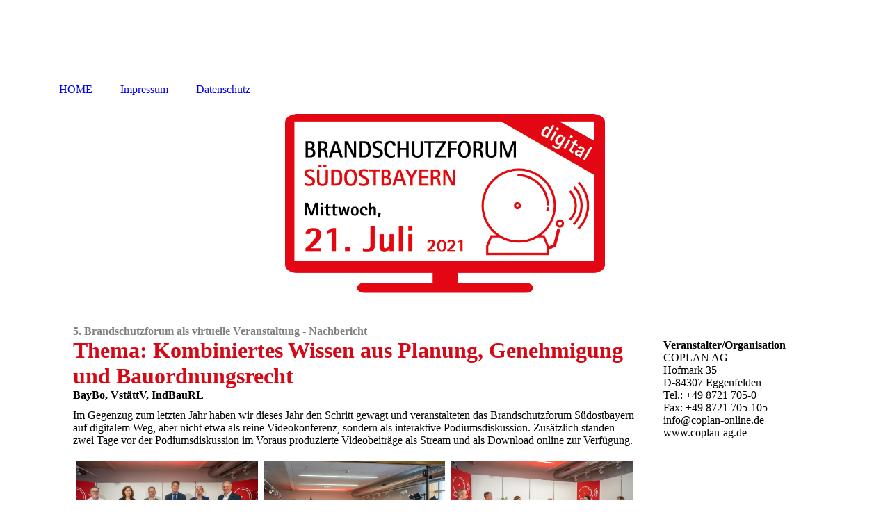

--- FILE ---
content_type: text/html; charset=utf-8
request_url: https://brandschutzforum-sob.de/HOME
body_size: 32430
content:
<!DOCTYPE html><html><head><meta http-equiv="Content-Type" content="text/html; charset=UTF-8"><title>Brandschutzforum Südostbayern</title><meta name="keywords" content="Brandschutz Eggenfelden Bayern Ostbayern Südbayern Südostbayern"><link href="https://brandschutzforum-sob.de/HOME" rel="canonical"><meta content="Brandschutzforum Südostbayern" property="og:title"><meta content="website" property="og:type"><meta content="https://brandschutzforum-sob.de/HOME" property="og:url"><script>
              window.beng = window.beng || {};
              window.beng.env = {
                language: "en",
                country: "US",
                mode: "deploy",
                context: "page",
                pageId: "000004113579",
                skeletonId: "",
                scope: "HTO01FLQYVPJ",
                isProtected: false,
                navigationText: "HOME",
                instance: "1",
                common_prefix: "https://homepagedesigner.telekom.de",
                design_common: "https://homepagedesigner.telekom.de/beng/designs/",
                design_template: "oem/cm_dh_083",
                path_design: "https://homepagedesigner.telekom.de/beng/designs/data/oem/cm_dh_083/",
                path_res: "https://homepagedesigner.telekom.de/res/",
                path_bengres: "https://homepagedesigner.telekom.de/beng/res/",
                masterDomain: "",
                preferredDomain: "",
                preprocessHostingUri: function(uri) {
                  
                    return uri || "";
                  
                },
                hideEmptyAreas: true
              };
            </script><script xmlns="http://www.w3.org/1999/xhtml" src="https://homepagedesigner.telekom.de/cm4all-beng-proxy/beng-proxy.js">;</script><link xmlns="http://www.w3.org/1999/xhtml" rel="stylesheet" href="https://homepagedesigner.telekom.de/.cm4all/e/static/3rdparty/font-awesome/css/font-awesome.min.css"></link><link rel="stylesheet" type="text/css" href="//homepagedesigner.telekom.de/.cm4all/res/static/libcm4all-js-widget/3.89.7/css/widget-runtime.css"/>

<link rel="stylesheet" type="text/css" href="//homepagedesigner.telekom.de/.cm4all/res/static/beng-editor/5.3.130/css/deploy.css"/>

<link rel="stylesheet" type="text/css" href="//homepagedesigner.telekom.de/.cm4all/res/static/libcm4all-js-widget/3.89.7/css/slideshow-common.css"/>

<script src="//homepagedesigner.telekom.de/.cm4all/res/static/jquery-1.7/jquery.js">;</script><script src="//homepagedesigner.telekom.de/.cm4all/res/static/prototype-1.7.3/prototype.js">;</script><script src="//homepagedesigner.telekom.de/.cm4all/res/static/jslib/1.4.1/js/legacy.js">;</script><script src="//homepagedesigner.telekom.de/.cm4all/res/static/libcm4all-js-widget/3.89.7/js/widget-runtime.js">;</script>

<script src="//homepagedesigner.telekom.de/.cm4all/res/static/libcm4all-js-widget/3.89.7/js/slideshow-common.js">;</script>

<script src="//homepagedesigner.telekom.de/.cm4all/res/static/beng-editor/5.3.130/js/deploy.js">;</script>

<link href="https://homepagedesigner.telekom.de/.cm4all/designs/static/oem/cm_dh_083/1707177620.340725/css/main.css" rel="stylesheet" type="text/css"><meta name="viewport" content="width=device-width, initial-scale=1"><link href="https://homepagedesigner.telekom.de/.cm4all/designs/static/oem/cm_dh_083/1707177620.340725/css/responsive.css" rel="stylesheet" type="text/css"><link href="https://homepagedesigner.telekom.de/.cm4all/designs/static/oem/cm_dh_083/1707177620.340725/css/cm-templates-global-style.css" rel="stylesheet" type="text/css"><script type="text/javascript" src="https://homepagedesigner.telekom.de/.cm4all/designs/static/oem/cm_dh_083/1707177620.340725/js/effects.js"></script><script type="text/javascript" src="https://homepagedesigner.telekom.de/.cm4all/designs/static/oem/cm_dh_083/1707177620.340725/js/cm_template-focus-point.js"></script><link href="/.cm4all/handler.php/vars.css?v=20210816143718" type="text/css" rel="stylesheet"><style type="text/css">.cm-logo {background-image: none;background-position: 913px 0px;
background-size: 203px 110px;
background-repeat: no-repeat;
      }</style><script type="text/javascript">window.cmLogoWidgetId = "CMTOI_cm4all_com_widgets_Logo_15694151";
            window.cmLogoGetCommonWidget = function (){
                return new cm4all.Common.Widget({
            base    : "/HOME",
            session : "",
            frame   : "",
            path    : "CMTOI_cm4all_com_widgets_Logo_15694151"
        })
            };
            window.logoConfiguration = {
                "cm-logo-x" : "913",
        "cm-logo-y" : "0",
        "cm-logo-v" : "2.0",
        "cm-logo-w" : "203",
        "cm-logo-h" : "110",
        "cm-logo-di" : "oem/cm_dh_083",
        "cm-logo-u" : "public-service://0/",
        "cm-logo-k" : "/.cm4all/sysdb/keyvisuals/4dbf9c730717921deda502ed62fe39b5.jpg",
        "cm-logo-bc" : "",
        "cm-logo-ln" : "",
        "cm-logo-ln$" : "",
        "cm-logo-hi" : true
        ,
        _logoBaseUrl : "\/.cm4all\/sysdb.iproc\/keyvisuals\/4dbf9c730717921deda502ed62fe39b5.jpg\/scale_0_0\/",
        _logoPath : "4dbf9c730717921deda502ed62fe39b5.jpg"
        };
				document.observe('dom:loaded', function() {
					var containers = document.querySelectorAll("[cm_type=logo], [id=logo], .cm-logo");
          for (var i = 0; i < containers.length; i++) {
            var container = containers[i];
            if (container && window.beng && beng.env && beng.env.hideEmptyAreas) {
              if (beng.env.mode != "edit") {
                container.addClassName("cm_empty");
              } else {
                container.addClassName("cm_empty_editor");
              }
            }
          }
				});
			</script><link  rel="shortcut icon"   href="/HOME;focus=CMTOI_cm4all_com_widgets_Favicon_15694165&amp;path=show&amp;frame=CMTOI_cm4all_com_widgets_Favicon_15694165?subaction=icon" type="image/png"/><style id="cm_table_styles"></style><style id="cm_background_queries"></style><script type="application/x-cm4all-cookie-consent" data-code=""></script></head><body ondrop="return false;" class=" device-desktop cm-deploy cm-deploy-342"><div class="cm-background" data-cm-qa-bg="image"></div><div class="cm-background-video" data-cm-qa-bg="video"></div><div class="cm-background-effects" data-cm-qa-bg="effect"></div><div class="page_wrapper cm-templates-container"><div class="head_wrapper cm_can_be_empty"><div class="cm_can_be_empty cm-logo" id="logo"></div><div class="title_wrapper cm_can_be_empty cm-templates-title-container"><div class="title cm_can_be_empty cm-templates-heading__title" id="title" style="visibility:visible;"> </div><div class="subtitle cm_can_be_empty cm-templates-heading__subtitle" id="subtitle" style="visibility:visible;"> </div></div></div><div class="mobile_navigation"><a href="javascript:void(0);"></a></div><div class="navigation_wrapper cm_with_forcesub" id="cm_navigation"><ul id="cm_mainnavigation"><li id="cm_navigation_pid_4113579" class="cm_current"><a title="HOME" href="/HOME" class="cm_anchor">HOME</a></li><li id="cm_navigation_pid_4113570"><a title="Impressum" href="/Impressum" class="cm_anchor">Impressum</a></li><li id="cm_navigation_pid_4113569"><a title="Datenschutz" href="/Datenschutz" class="cm_anchor">Datenschutz</a></li></ul></div><div class="cm-template-keyvisual__media cm_can_be_empty cm-kv-0" id="keyvisual"></div><div class="cm-template-content content_wrapper"><div class="cm-template-content__main design-content design_content cm-templates-text" id="content_main" data-cm-hintable="yes"><h1><strong><span style="color: #808080;">5. Brandschutzforum als virtuelle Veranstaltung - Nachbericht</span><br></strong><strong><span style="font-family: Roboto; color: #d70815; font-size: 24pt;">Thema: Kombiniertes Wissen aus Planung, Genehmigung und Bauordnungsrecht</span></strong><strong><span style="color: #d70815;"><br><span style="color: #000000;">BayBo, VstättV, IndBauRL</span></span></strong></h1><p>Im Gegenzug zum letzten Jahr haben wir dieses Jahr den Schritt gewagt und veranstalteten das Brandschutzforum Südostbayern auf digitalem Weg, aber nicht etwa als reine Videokonferenz, sondern als interaktive Podiumsdiskussion. Zusätzlich standen zwei Tage vor der Podiumsdiskussion im Voraus produzierte Videobeiträge als Stream und als Download online zur Verfügung.</p><div class="clearFloating" style="clear:both;height: 0px; width: auto;"></div><div id="widgetcontainer_TKOMSI_com_cm4all_wdn_PhotoGallery_24715948" class="
				    cm_widget_block
					cm_widget com_cm4all_wdn_PhotoGallery cm_widget_block_center" style="width:100%; max-width:100%; "><div class="cm_widget_anchor"><a name="TKOMSI_com_cm4all_wdn_PhotoGallery_24715948" id="widgetanchor_TKOMSI_com_cm4all_wdn_PhotoGallery_24715948"><!--com.cm4all.wdn.PhotoGallery--></a></div><script type="text/javascript">
window.cm4all.widgets.register( '/HOME', '', '', 'TKOMSI_com_cm4all_wdn_PhotoGallery_24715948');
</script>
		<script type="text/javascript">
	(function() {

		var links = ["@\/3rd\/photoswipe-4.1.2\/photoswipe.css","@\/css\/show-lightbox.min.css?version=63.css","@\/css\/show-gallery.min.css?version=63.css"];
		for( var i=0; i<links.length; i++) {
			if( links[i].indexOf( '@')==0) {
				links[i] = "https://homepagedesigner.telekom.de/.cm4all/widgetres.php/com.cm4all.wdn.PhotoGallery/" + links[i].substring( 2);
			} else if( links[i].indexOf( '/')!=0) {
				links[i] = window.cm4all.widgets[ 'TKOMSI_com_cm4all_wdn_PhotoGallery_24715948'].url( links[i]);
			}
		}
		cm4all.Common.loadCss( links);

		var scripts = ["@\/js\/show.min.js?version=63.js","@\/3rd\/photoswipe-4.1.2\/photoswipe.min.js","@\/js\/show-lightbox.min.js?version=63.js","@\/js\/show-gallery.min.js?version=63.js"];
		for( var i=0; i<scripts.length; i++) {
			if( scripts[i].indexOf( '@')==0) {
				scripts[i] = "https://homepagedesigner.telekom.de/.cm4all/widgetres.php/com.cm4all.wdn.PhotoGallery/" + scripts[i].substring( 2);
			} else if( scripts[i].indexOf( '/')!=0) {
				scripts[i] = window.cm4all.widgets[ 'TKOMSI_com_cm4all_wdn_PhotoGallery_24715948'].url( scripts[i]);
			}
		}

		var deferred = jQuery.Deferred();
		window.cm4all.widgets[ 'TKOMSI_com_cm4all_wdn_PhotoGallery_24715948'].ready = (function() {
			var ready = function ready( handler) {
				deferred.done( handler);
			};
			return deferred.promise( ready);
		})();
		cm4all.Common.requireLibrary( scripts, function() {
			deferred.resolveWith( window.cm4all.widgets[ 'TKOMSI_com_cm4all_wdn_PhotoGallery_24715948']);
		});
	})();
</script><!-- PhotoAlbum -->
<script type="text/javascript">
    (function() {
    if (document.querySelector('link[href*="/font-awesome."], link[href*="/e/Bundle/"]')) {
      return;
    }

    var request = new XMLHttpRequest();
    request.open('GET', '//cdn-eu.c4t.cc/font-awesome,version=4?format=json', true);
    request.onload = function() {
      if (request.status >= 200 && request.status < 400) {
        var data = JSON.parse(request.responseText);
        if (data && data.resources && Array.isArray(data.resources.css)) {
          window.Common.loadCss(data.resources.css);
        }
      }
    };
    request.send();
  })();
</script>

<div
  class="cm-widget_photoalbum cm-w_pha-gallery"
  style="opacity: 0;"
  id="C_TKOMSI_com_cm4all_wdn_PhotoGallery_24715948__-photos"
>
  
  
<!-- PhotoGallery -->
<div
  class="cm-w_pha-list cm-w_pha-m cm-w_pha-lightbox cm-w_pha-2x3"
  style=""
>
  <div class='cm-w_pha-item' data-index='0'   data-title="2014-02-13_4Copter121"><div class='cm-w_pha-uro-item'>  <picture><source srcset="/.cm4all/uproc.php/0/.2014-02-13_4Copter121.jpg/picture-1600?_=17b4f5612ba 1x, /.cm4all/uproc.php/0/.2014-02-13_4Copter121.jpg/picture-2600?_=17b4f5612ba 2x" media="(min-width:800px)"><source srcset="/.cm4all/uproc.php/0/.2014-02-13_4Copter121.jpg/picture-1200?_=17b4f5612ba 1x, /.cm4all/uproc.php/0/.2014-02-13_4Copter121.jpg/picture-1600?_=17b4f5612ba 2x" media="(min-width:600px)"><source srcset="/.cm4all/uproc.php/0/.2014-02-13_4Copter121.jpg/picture-800?_=17b4f5612ba 1x, /.cm4all/uproc.php/0/.2014-02-13_4Copter121.jpg/picture-1200?_=17b4f5612ba 2x" media="(min-width:400px)"><source srcset="/.cm4all/uproc.php/0/.2014-02-13_4Copter121.jpg/picture-400?_=17b4f5612ba 1x, /.cm4all/uproc.php/0/.2014-02-13_4Copter121.jpg/picture-800?_=17b4f5612ba 2x" media="(min-width:200px)"><source srcset="/.cm4all/uproc.php/0/.2014-02-13_4Copter121.jpg/picture-200?_=17b4f5612ba 1x, /.cm4all/uproc.php/0/.2014-02-13_4Copter121.jpg/picture-400?_=17b4f5612ba 2x" media="(min-width:100px)"><img src="/.cm4all/uproc.php/0/.2014-02-13_4Copter121.jpg/picture-200?_=17b4f5612ba" data-uro-original="/.cm4all/uproc.php/0/2014-02-13_4Copter121.jpg?_=17b4f5612ba" onerror="uroGlobal().util.error(this, '', 'uro-widget')" data-uro-width="1920" data-uro-height="1280" alt="2014-02-13_4Copter121"></picture></div></div><div class='cm-w_pha-item' data-index='1'   data-title="2014-02-13_4Copter114"><div class='cm-w_pha-uro-item'>  <picture><source srcset="/.cm4all/uproc.php/0/.2014-02-13_4Copter114.jpg/picture-1600?_=17b4f561532 1x, /.cm4all/uproc.php/0/.2014-02-13_4Copter114.jpg/picture-2600?_=17b4f561532 2x" media="(min-width:800px)"><source srcset="/.cm4all/uproc.php/0/.2014-02-13_4Copter114.jpg/picture-1200?_=17b4f561532 1x, /.cm4all/uproc.php/0/.2014-02-13_4Copter114.jpg/picture-1600?_=17b4f561532 2x" media="(min-width:600px)"><source srcset="/.cm4all/uproc.php/0/.2014-02-13_4Copter114.jpg/picture-800?_=17b4f561532 1x, /.cm4all/uproc.php/0/.2014-02-13_4Copter114.jpg/picture-1200?_=17b4f561532 2x" media="(min-width:400px)"><source srcset="/.cm4all/uproc.php/0/.2014-02-13_4Copter114.jpg/picture-400?_=17b4f561532 1x, /.cm4all/uproc.php/0/.2014-02-13_4Copter114.jpg/picture-800?_=17b4f561532 2x" media="(min-width:200px)"><source srcset="/.cm4all/uproc.php/0/.2014-02-13_4Copter114.jpg/picture-200?_=17b4f561532 1x, /.cm4all/uproc.php/0/.2014-02-13_4Copter114.jpg/picture-400?_=17b4f561532 2x" media="(min-width:100px)"><img src="/.cm4all/uproc.php/0/.2014-02-13_4Copter114.jpg/picture-200?_=17b4f561532" data-uro-original="/.cm4all/uproc.php/0/2014-02-13_4Copter114.jpg?_=17b4f561532" onerror="uroGlobal().util.error(this, '', 'uro-widget')" data-uro-width="1920" data-uro-height="1280" alt="2014-02-13_4Copter114"></picture></div></div><div class='cm-w_pha-item' data-index='2'   data-title="2014-02-13_4Copter6"><div class='cm-w_pha-uro-item'>  <picture><source srcset="/.cm4all/uproc.php/0/.2014-02-13_4Copter6.jpg/picture-1600?_=17b4f561a4d 1x, /.cm4all/uproc.php/0/.2014-02-13_4Copter6.jpg/picture-2600?_=17b4f561a4d 2x" media="(min-width:800px)"><source srcset="/.cm4all/uproc.php/0/.2014-02-13_4Copter6.jpg/picture-1200?_=17b4f561a4d 1x, /.cm4all/uproc.php/0/.2014-02-13_4Copter6.jpg/picture-1600?_=17b4f561a4d 2x" media="(min-width:600px)"><source srcset="/.cm4all/uproc.php/0/.2014-02-13_4Copter6.jpg/picture-800?_=17b4f561a4d 1x, /.cm4all/uproc.php/0/.2014-02-13_4Copter6.jpg/picture-1200?_=17b4f561a4d 2x" media="(min-width:400px)"><source srcset="/.cm4all/uproc.php/0/.2014-02-13_4Copter6.jpg/picture-400?_=17b4f561a4d 1x, /.cm4all/uproc.php/0/.2014-02-13_4Copter6.jpg/picture-800?_=17b4f561a4d 2x" media="(min-width:200px)"><source srcset="/.cm4all/uproc.php/0/.2014-02-13_4Copter6.jpg/picture-200?_=17b4f561a4d 1x, /.cm4all/uproc.php/0/.2014-02-13_4Copter6.jpg/picture-400?_=17b4f561a4d 2x" media="(min-width:100px)"><img src="/.cm4all/uproc.php/0/.2014-02-13_4Copter6.jpg/picture-200?_=17b4f561a4d" data-uro-original="/.cm4all/uproc.php/0/2014-02-13_4Copter6.jpg?_=17b4f561a4d" onerror="uroGlobal().util.error(this, '', 'uro-widget')" data-uro-width="1920" data-uro-height="1280" alt="2014-02-13_4Copter6"></picture></div></div></div>

<!-- /PhotoGallery -->

  
</div>
<script type="text/javascript">
(function () {
  'use strict';
  var options = {
    imagesLeft:  0,
    imagesCount: 3,
    cPrefix: 'C_TKOMSI_com_cm4all_wdn_PhotoGallery_24715948__',
    containerId: 'C_TKOMSI_com_cm4all_wdn_PhotoGallery_24715948__-photos',
    cClass: 'cm-w_pha',
    cPath: 'TKOMSI_com_cm4all_wdn_PhotoGallery_24715948',
    endpoint: {
      photos: window.cm4all.widgets['TKOMSI_com_cm4all_wdn_PhotoGallery_24715948'].url('photos')
    },
    isPreview: undefined
  };
  var lgtboxOptions = {
    debug: options.debug,
    isShowTitle: false,
    text: {"error":"Das Bild konnte nicht geladen werden."},
    templateId: 'cm-widget_photoalbum-lightbox',
    endpoint: {
      photoswipeTemplate: window.cm4all.widgets['TKOMSI_com_cm4all_wdn_PhotoGallery_24715948'].url('lightbox')
    }
  };
  window.cm4all.widgets['TKOMSI_com_cm4all_wdn_PhotoGallery_24715948'].ready(function() {
    var photoAlbum = new window.cm4widget.photoalbum.PhotoGallery(options);    photoAlbum.init();
    if(typeof lgtboxOptions === "object") {
      var lgtbox = new window.cm4widget.photoalbum.PhotoLightBox(photoAlbum, lgtboxOptions);
      lgtbox.init();
    }
  })
}());
</script>
<!-- /PhotoAlbum -->
</div><p><br></p><p>Insgesamt sechs Vorträge von drei Referent:innen setzten sich mit dem Thema „Kombiniertes Wissen aus Planung, Genehmigung und Bauordnungsrecht“ aus unterschiedlichen Blickwinkeln auseinander.<br></p><p>Wie wird das Baurecht eingeteilt?<br>Wann handelt es sich um eine Versammlungsstätte?<br>Wie kann man eine Fluchtwegsüberschreitung kompensieren, sodass sie trotzdem zulässig ist?<br>Wann können Räumungssimulationen notwendig sein?</p><p>Diese und noch viele weitere Fragen wurden von unseren Fachexperten in im ersten Teil in den Videobeiträgen beantwortet.</p><p>Dipl.-Ing. (FH) M. Eng. Rupert Stinglwagner, Experte für Brandschutztechnik, erläuterte in drei Vorträgen die Grundlagen des Baurechts (BayBO), der Industriebaurichtlinie (IndBauRL) und der Versammlungsstättenverordnung (VStättV). Beispiele von Räumungsanalysen zeigte uns Dr. rer. nat. Angelika Kneidl. Durch ihre jahrelange Erfahrung in Zusammenarbeit mit Brandschützern, Betreibern und Sicherheitsexperten zur Optimierung von Flucht- und Rettungswegen ist sie Expertin für Evakuierungsberechnung und Simulation. In zwei Fachvorträgen demonstrierte sie das Vorgehen bei Evakuierungssimulationen anhand anschaulicher Bilder und Videos. Dipl.-Ing. (FH) Christoph Fitzen ist staatlich anerkannter Prüfsachverständiger für die Prüfung des Brandschutzes und geschäftsführender Partner der Öktotec Gruppe. In seinem Vortrag gab er den Teilnehmer:innen einen vertieften Einblick in die Prüfung von Räumungssimulationen im baurechtlichen Verfahren.</p><p>Der nächste Teil der Veranstaltung, zwei Tage später am 21. Juli, war wiederum in zwei Teile gegliedert. Ein Q&amp;A, bei welchem die Experten die im Voraus und auch live gestellten Fragen der Teilnehmer zu den Fachvorträgen beantwortet haben und die Podiumsdiskussion, in der unter der Moderation von Stephan Weber über die Vorträge hinaus diskutiert wurde und die Teilnehmer:innen neue Blickwinkel der Themen eingenommen haben. Ergänzend zu den Referent:innen standen den Teilnehmer:innen noch weitere Experten zur Verfügung: Dipl.-Ing. (FH) Markus Eder, Stadtbaumeister der Stadt Eggenfelden und Dipl.-Ing. (FH) Partick Gerhold, Architekt bei der COPLAN AG. </p><p>Wir freuen uns bereits auf das Brandschutzforum Südostbayern 2022.</p><p> </p><div id="cm_bottom_clearer" style="clear: both;" contenteditable="false"></div></div><div class="sidebar_wrapper cm_can_be_empty cm-templates-sidebar-container"><div class="sidebar cm_can_be_empty" id="widgetbar_site_1" data-cm-hintable="yes"><p><span style="color: #d70815;"><strong><span style="color: #000000;">Veranstalter/Organisation</span><br></strong><span style="color: #000000;">COPLAN AG <br>Hofmark 35<br>D-84307 Eggenfelden<br>Tel.: +49 8721 705-0<br>Fax: +49 8721 705-105<br>info@coplan-online.de<br>www.coplan-ag.de</span></span></p></div><div class="sidebar cm_can_be_empty" id="widgetbar_page_1" data-cm-hintable="yes"><p> </p></div><div class="sidebar cm_can_be_empty" id="widgetbar_site_2" data-cm-hintable="yes"><p> </p></div><div class="sidebar cm_can_be_empty" id="widgetbar_page_2" data-cm-hintable="yes"><p> </p></div></div></div><div class="footer_wrapper cm_can_be_empty cm-templates-footer"><div class="cm_can_be_empty" id="footer" data-cm-hintable="yes"><div style="text-align: left;">               © COPLAN AG<br></div></div></div></div><script type="text/javascript" src="https://homepagedesigner.telekom.de/.cm4all/designs/static/oem/cm_dh_083/1707177620.340725/js/cm-templates-global-script.js"></script><div class="cm_widget_anchor"><a name="TKOMSI_cm4all_com_widgets_CookiePolicy_24261490" id="widgetanchor_TKOMSI_cm4all_com_widgets_CookiePolicy_24261490"><!--cm4all.com.widgets.CookiePolicy--></a></div><div style="display:none" class="cm-wp-container cm4all-cookie-policy-placeholder-template"><div class="cm-wp-header"><h4 class="cm-wp-header__headline">Externe Inhalte</h4><p class="cm-wp-header__text">Die an dieser Stelle vorgesehenen Inhalte können aufgrund Ihrer aktuellen <a class="cm-wp-header__link" href="#" onclick="openCookieSettings();return false;">Cookie-Einstellungen</a> nicht angezeigt werden.</p></div><div class="cm-wp-content"><div class="cm-wp-content__control"><label aria-checked="false" role="switch" tabindex="0" class="cm-wp-content-switcher"><input tabindex="-1" type="checkbox" class="cm-wp-content-switcher__checkbox" /><span class="cm-wp-content-switcher__label">Drittanbieter-Inhalte</span></label></div><p class="cm-wp-content__text">Diese Webseite bietet möglicherweise Inhalte oder Funktionalitäten an, die von Drittanbietern eigenverantwortlich zur Verfügung gestellt werden. Diese Drittanbieter können eigene Cookies setzen, z.B. um die Nutzeraktivität zu verfolgen oder ihre Angebote zu personalisieren und zu optimieren.</p></div></div><div aria-labelledby="cookieSettingsDialogTitle" role="dialog" style="position: fixed;" class="cm-cookie-container cm-hidden" id="cookieSettingsDialog"><div class="cm-cookie-header"><h4 id="cookieSettingsDialogTitle" class="cm-cookie-header__headline">Cookie-Einstellungen</h4><div autofocus="autofocus" tabindex="0" role="button" class="cm-cookie-header__close-button" title="Schließen"></div></div><div aria-describedby="cookieSettingsDialogContent" class="cm-cookie-content"><p id="cookieSettingsDialogContent" class="cm-cookie-content__text">Diese Webseite verwendet Cookies, um Besuchern ein optimales Nutzererlebnis zu bieten. Bestimmte Inhalte von Drittanbietern werden nur angezeigt, wenn die entsprechende Option aktiviert ist. Die Datenverarbeitung kann dann auch in einem Drittland erfolgen. Weitere Informationen hierzu in der Datenschutzerklärung.</p><div class="cm-cookie-content__controls"><div class="cm-cookie-controls-container"><div class="cm-cookie-controls cm-cookie-controls--essential"><div class="cm-cookie-flex-wrapper"><label aria-details="cookieSettingsEssentialDetails" aria-labelledby="cookieSettingsEssentialLabel" aria-checked="true" role="switch" tabindex="0" class="cm-cookie-switch-wrapper"><input tabindex="-1" id="cookieSettingsEssential" type="checkbox" disabled="disabled" checked="checked" /><span></span></label><div class="cm-cookie-expand-wrapper"><span id="cookieSettingsEssentialLabel">Technisch notwendige</span><div tabindex="0" aria-controls="cookieSettingsEssentialDetails" aria-expanded="false" role="button" class="cm-cookie-content-expansion-button" title="Erweitern / Zuklappen"></div></div></div><div class="cm-cookie-content-expansion-text" id="cookieSettingsEssentialDetails">Diese Cookies sind zum Betrieb der Webseite notwendig, z.B. zum Schutz vor Hackerangriffen und zur Gewährleistung eines konsistenten und der Nachfrage angepassten Erscheinungsbilds der Seite.</div></div><div class="cm-cookie-controls cm-cookie-controls--statistic"><div class="cm-cookie-flex-wrapper"><label aria-details="cookieSettingsStatisticsDetails" aria-labelledby="cookieSettingsStatisticsLabel" aria-checked="false" role="switch" tabindex="0" class="cm-cookie-switch-wrapper"><input tabindex="-1" id="cookieSettingsStatistics" type="checkbox" /><span></span></label><div class="cm-cookie-expand-wrapper"><span id="cookieSettingsStatisticsLabel">Analytische</span><div tabindex="0" aria-controls="cookieSettingsStatisticsDetails" aria-expanded="false" role="button" class="cm-cookie-content-expansion-button" title="Erweitern / Zuklappen"></div></div></div><div class="cm-cookie-content-expansion-text" id="cookieSettingsStatisticsDetails">Diese Cookies werden verwendet, um das Nutzererlebnis weiter zu optimieren. Hierunter fallen auch Statistiken, die dem Webseitenbetreiber von Drittanbietern zur Verfügung gestellt werden, sowie die Ausspielung von personalisierter Werbung durch die Nachverfolgung der Nutzeraktivität über verschiedene Webseiten.</div></div><div class="cm-cookie-controls cm-cookie-controls--third-party"><div class="cm-cookie-flex-wrapper"><label aria-details="cookieSettingsThirdpartyDetails" aria-labelledby="cookieSettingsThirdpartyLabel" aria-checked="false" role="switch" tabindex="0" class="cm-cookie-switch-wrapper"><input tabindex="-1" id="cookieSettingsThirdparty" type="checkbox" /><span></span></label><div class="cm-cookie-expand-wrapper"><span id="cookieSettingsThirdpartyLabel">Drittanbieter-Inhalte</span><div tabindex="0" aria-controls="cookieSettingsThirdpartyDetails" aria-expanded="false" role="button" class="cm-cookie-content-expansion-button" title="Erweitern / Zuklappen"></div></div></div><div class="cm-cookie-content-expansion-text" id="cookieSettingsThirdpartyDetails">Diese Webseite bietet möglicherweise Inhalte oder Funktionalitäten an, die von Drittanbietern eigenverantwortlich zur Verfügung gestellt werden. Diese Drittanbieter können eigene Cookies setzen, z.B. um die Nutzeraktivität zu verfolgen oder ihre Angebote zu personalisieren und zu optimieren.</div></div></div><div class="cm-cookie-content-button"><div tabindex="0" role="button" onclick="rejectAllCookieTypes(); setTimeout(saveCookieSettings, 400);" class="cm-cookie-button cm-cookie-content-button--reject-all"><span>Ablehnen</span></div><div tabindex="0" role="button" onclick="selectAllCookieTypes(); setTimeout(saveCookieSettings, 400);" class="cm-cookie-button cm-cookie-content-button--accept-all"><span>Alle akzeptieren</span></div><div tabindex="0" role="button" onclick="saveCookieSettings();" class="cm-cookie-button cm-cookie-content-button--save"><span>Speichern</span></div></div></div></div><div class="cm-cookie-footer"><a    href="/Datenschutz" class="cm-cookie-footer__link">Mehr Informationen</a></div></div><script type="text/javascript">
      Common.loadCss("/.cm4all/widgetres.php/cm4all.com.widgets.CookiePolicy/show.css?v=3.3.29");
    </script><script data-tracking="false" data-cookie-settings-enabled="true" src="https://homepagedesigner.telekom.de/.cm4all/widgetres.php/cm4all.com.widgets.CookiePolicy/show.js?v=3.3.29" defer="defer" id="cookieSettingsScript"></script><noscript ><div style="position:absolute;bottom:0;" id="statdiv"><img alt="" height="1" width="1" src="https://homepagedesigner.telekom.de/.cm4all/_pixel.img?site=1670862-f8RFpzrA&amp;page=pid_4113579&amp;path=%2FHOME&amp;nt=HOME"/></div></noscript><script  type="text/javascript">//<![CDATA[
            document.body.insertAdjacentHTML('beforeend', '<div style="position:absolute;bottom:0;" id="statdiv"><img alt="" height="1" width="1" src="https://homepagedesigner.telekom.de/.cm4all/_pixel.img?site=1670862-f8RFpzrA&amp;page=pid_4113579&amp;path=%2FHOME&amp;nt=HOME&amp;domain='+escape(document.location.hostname)+'&amp;ref='+escape(document.referrer)+'"/></div>');
        //]]></script><div style="display: none;" id="keyvisualWidgetVideosContainer"></div><style type="text/css">.cm-kv-0 {
background-color: ;
background-position: 50% 50%;
background-size: 40% auto;
background-repeat: no-repeat;
}
            @media(min-width: 100px), (min-resolution: 72dpi), (-webkit-min-device-pixel-ratio: 1) {.cm-kv-0{background-image:url("/.cm4all/uproc.php/0/.Logo_BSF-SOB-digit%403x.png/picture-200?_=1798ecf2250");}}@media(min-width: 100px), (min-resolution: 144dpi), (-webkit-min-device-pixel-ratio: 2) {.cm-kv-0{background-image:url("/.cm4all/uproc.php/0/.Logo_BSF-SOB-digit%403x.png/picture-400?_=1798ecf2250");}}@media(min-width: 200px), (min-resolution: 72dpi), (-webkit-min-device-pixel-ratio: 1) {.cm-kv-0{background-image:url("/.cm4all/uproc.php/0/.Logo_BSF-SOB-digit%403x.png/picture-400?_=1798ecf2250");}}@media(min-width: 200px), (min-resolution: 144dpi), (-webkit-min-device-pixel-ratio: 2) {.cm-kv-0{background-image:url("/.cm4all/uproc.php/0/.Logo_BSF-SOB-digit%403x.png/picture-800?_=1798ecf2250");}}@media(min-width: 400px), (min-resolution: 72dpi), (-webkit-min-device-pixel-ratio: 1) {.cm-kv-0{background-image:url("/.cm4all/uproc.php/0/.Logo_BSF-SOB-digit%403x.png/picture-800?_=1798ecf2250");}}@media(min-width: 400px), (min-resolution: 144dpi), (-webkit-min-device-pixel-ratio: 2) {.cm-kv-0{background-image:url("/.cm4all/uproc.php/0/.Logo_BSF-SOB-digit%403x.png/picture-1200?_=1798ecf2250");}}@media(min-width: 600px), (min-resolution: 72dpi), (-webkit-min-device-pixel-ratio: 1) {.cm-kv-0{background-image:url("/.cm4all/uproc.php/0/.Logo_BSF-SOB-digit%403x.png/picture-1200?_=1798ecf2250");}}@media(min-width: 600px), (min-resolution: 144dpi), (-webkit-min-device-pixel-ratio: 2) {.cm-kv-0{background-image:url("/.cm4all/uproc.php/0/.Logo_BSF-SOB-digit%403x.png/picture-1600?_=1798ecf2250");}}@media(min-width: 800px), (min-resolution: 72dpi), (-webkit-min-device-pixel-ratio: 1) {.cm-kv-0{background-image:url("/.cm4all/uproc.php/0/.Logo_BSF-SOB-digit%403x.png/picture-1600?_=1798ecf2250");}}@media(min-width: 800px), (min-resolution: 144dpi), (-webkit-min-device-pixel-ratio: 2) {.cm-kv-0{background-image:url("/.cm4all/uproc.php/0/.Logo_BSF-SOB-digit%403x.png/picture-2600?_=1798ecf2250");}}
</style><style type="text/css">
			#keyvisual {
				overflow: hidden;
			}
			.kv-video-wrapper {
				width: 100%;
				height: 100%;
				position: relative;
			}
			</style><script type="text/javascript">
				jQuery(document).ready(function() {
					function moveTempVideos(slideshow, isEditorMode) {
						var videosContainer = document.getElementById('keyvisualWidgetVideosContainer');
						if (videosContainer) {
							while (videosContainer.firstChild) {
								var div = videosContainer.firstChild;
								var divPosition = div.className.substring('cm-kv-0-tempvideo-'.length);
								if (isEditorMode && parseInt(divPosition) > 1) {
									break;
								}
								videosContainer.removeChild(div);
								if (div.nodeType == Node.ELEMENT_NODE) {
									var pos = '';
									if (slideshow) {
										pos = '-' + divPosition;
									}
									var kv = document.querySelector('.cm-kv-0' + pos);
									if (kv) {
										if (!slideshow) {
											var wrapperDiv = document.createElement("div"); 
											wrapperDiv.setAttribute("class", "kv-video-wrapper");
											kv.insertBefore(wrapperDiv, kv.firstChild);
											kv = wrapperDiv;
										}
										while (div.firstChild) {
											kv.appendChild(div.firstChild);
										}
										if (!slideshow) {
											break;
										}
									}
								}
							}
						}
					}

					function kvClickAction(mode, href) {
						if (mode == 'internal') {
							if (!window.top.syntony || !/_home$/.test(window.top.syntony.bifmState)) {
								window.location.href = href;
							}
						} else if (mode == 'external') {
							var a = document.createElement('a');
							a.href = href;
							a.target = '_blank';
							a.rel = 'noreferrer noopener';
							a.click();
						}
					}

					var keyvisualElement = jQuery("[cm_type=keyvisual]");
					if(keyvisualElement.length == 0){
						keyvisualElement = jQuery("#keyvisual");
					}
					if(keyvisualElement.length == 0){
						keyvisualElement = jQuery("[class~=cm-kv-0]");
					}
				
						keyvisualElement.attr("role", "img");
						keyvisualElement.attr("tabindex", "0");
						keyvisualElement.attr("aria-label", "hauptgrafik");
					
					moveTempVideos(false, false);
					var video = document.querySelector('#keyvisual video');
					if (video) {
						video.play();
					}
				
			});
		</script></body></html>
